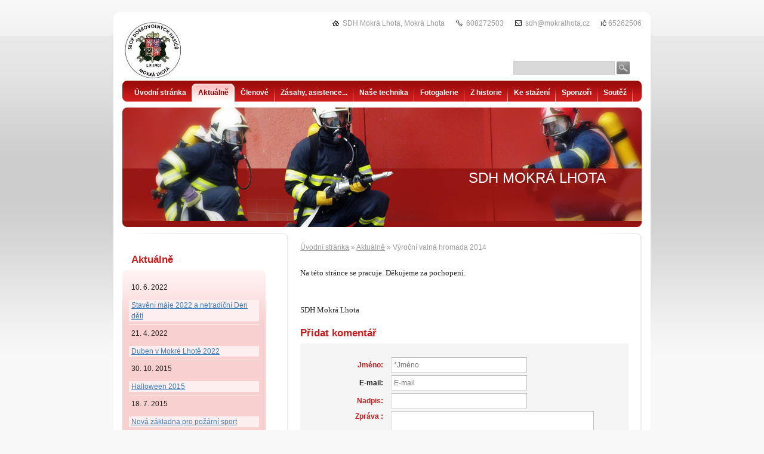

--- FILE ---
content_type: text/html; charset=utf-8
request_url: https://www.mokralhota.cz/inpage/vyrocni-valna-hromada-2014/
body_size: 4729
content:
<!DOCTYPE html PUBLIC "-//W3C//DTD XHTML 1.0 Transitional//EN" "http://www.w3.org/TR/xhtml1/DTD/xhtml1-transitional.dtd"><html xmlns="http://www.w3.org/1999/xhtml" xml:lang="cs" lang="cs">

<head>
  <meta http-equiv="Content-Type" content="text/html;charset=utf-8"/>
  <meta http-equiv="Content-language" content="cs"/>

          <meta name="copyright" content="SDH Mokrá Lhota"/>
      <meta name="author" content="SDH Mokrá Lhota"/>
    
  <title>SDH MOKRÁ LHOTA</title>
  <meta name="robots" content="all,follow"/>
  <meta name="description"
        content="Vše o sdružení hasičů v osadě Mokrá Lhota (Bystřice u Benešova)"/>
  <meta name="generator" content="inPage"/>
  <meta name="template" content="POLARIS"/>
    
        <meta property="og:title" content="Výroční valná hromada 2014">

    <meta property="og:description" content="Vše o sdružení hasičů v osadě Mokrá Lhota (Bystřice u Benešova)">

<meta property="og:type" content="website">
<meta property="og:url" content="https://www.mokralhota.cz/inpage/vyrocni-valna-hromada-2014/">


          <link rel="alternate" title="RSS - SDH MOKRÁ LHOTA"
            href="https://www.mokralhota.cz/rss.xml"
            type="application/rss+xml"/>
    
          <link rel="shortcut icon" href="https://www.mokralhota.cz/favicon.ico"/>
      <link rel="apple-touch-icon" href="https://www.mokralhota.cz/favicon.ico" />
    
          <meta name="google-site-verification" content="YE-1zbQStHFIzmbxF1KPOWxmO2YYVLtQrF4ahWfw38I"/>
    
    
          <link href="/styl/1/" rel="stylesheet" type="text/css"
            media="screen,projection"/>
    
    <link href="/styl/2/" rel="stylesheet" type="text/css" media="print"/>

    
    <link rel="stylesheet" type="text/css" media="screen" href="/assets/filter-colors.css">

    <script type="text/javascript" src="/vendor/jquery/dist/jquery.min.js"></script>

    <script type="text/javascript" src="/vendor/jquery-modal/jquery.modal.min.js"></script>
    <link rel="stylesheet" href="/vendor/jquery-modal/jquery.modal.min.css" />

    <script type="text/javascript" src="/vendor/lightbox-2.7/dist/js/lightbox.min.js"></script>
    <link rel="stylesheet" type="text/css" href="/vendor/lightbox-2.7/dist/css/lightbox.css"/>

            
                <script>
    window.dataLayer = window.dataLayer || [];
    function gtag(){dataLayer.push(arguments);}

    gtag('consent', 'default', {
        'analytics_storage': 'granted',
        'ad_storage': 'granted',
        'ad_user_data': 'granted',
        'ad_personalization': 'granted'
    });

    gtag('js', new Date());
</script>


                        </head>

<body class="template6">

    

    
                                                        
                                                                                                                                                                                                                                                                                        
  <div id="c1" class="article-246461">

                  <div id="c2" class="c2-2">
                    
            <div id="content">
              <div id="c3">
                <div id="c4">
                        <div id="path" class="">
                <a href="/">Úvodní stránka</a> »

                    
            <a href="/rubrika/aktualne/">Aktuálně</a> »
        
        Výroční valná hromada 2014    </div>


<div class="">
            <p><span style="font-family: georgia, palatino; font-size: small;"><span>Na této stránce se pracuje.&nbsp;</span><span>Děkujeme za pochopení.</span></span></p>
<p><span style="font-family: georgia, palatino; font-size: small;"><span><br /></span></span></p>
<p><span style="font-family: georgia, palatino; font-size: small;"><span><span>SDH Mokrá Lhota</span></span></span></p></div>



    
    <a id="comments"></a>

    <div class="">
        
                    <h2>Přidat komentář</h2>

                            
<form method="post" action="">
    <div id="form">
        <table>
            <tbody>
            <tr>
                <th><label for="author"><strong><span>Jméno:</span></strong></label>
                </th>
                <td>
                                            <input type="text" name="author" id="author" value="" class="form-control text" size="30" maxlength="128" placeholder="*Jméno" />                                    </td>
            </tr>
            <tr>
                <th><label for="email"><strong>E-mail:</strong></label></th>
                <td>
                                            <input type="text" name="email" id="email" value="" class="form-control text" size="30" maxlength="128" placeholder="E-mail" />                                    </td>
            </tr>
            <tr>
                <th><label for="title"><strong><span>Nadpis:</span></strong></label>
                </th>
                <td><input type="text" name="title" id="title" value="" class="text" size="30" maxlength="128" /></td>
            </tr>
            <tr>
                <th class="fnote"><label for="body"><strong><span>Zpráva                                        :</span></strong></label></th>
                <td><textarea name="body" id="body" rows="7" cols="45"></textarea></td>
            </tr>

                            <tr>
                    <th valign="top"><label for="captcha_id"><strong><span>Kontrolní kód:</span></strong></label>
                    </th>
                    <td>
                        <input type="text" name="captcha_id" id="captcha_id" value="" class="text" size="5" maxlength="5" autocomplete="off" />                        <br>
                        <img src="/captcha/64459" id="captcha" alt=""/>
                        <input type="hidden" name="token" value="64459" id="token" />                    </td>
                </tr>
            
            
            
            <tr>
                <td>
                </td>
                <td>
                    <input type="submit" name="submit" id="submit" value="Odeslat" class="button" />                </td>
            </tr>
            </tbody>
        </table>
        <p class="required">Zvýrazněné položky jsou povinné.</p>
    </div>
    <input type="hidden" name="is_comment" value="1" id="is_comment" />    <input type="text" name="captcha" id="captcha" value="" class="nodisplay" />                <input type="hidden" name="csrf_token" value="ef0eff6088e2ed94f6caf720239f40d5" id="csrf_token" />    </form>                    
        
            
            </div>
                </div>
              </div>
            </div>

            <div id="lcolumn">
                

                        


                <div class="">
        <h2>Aktuálně</h2>

    <div id="news"><div id="n1">

                            <div class="nitem ">
                                                                <div class="ndate">10. 6. 2022</div>
                                        <h3><a href="/inpage/staveni-maje-2022/">Stavění máje 2022 a netradiční Den dětí</a></h3>
                    <div class="perex"></div>
                </div>
                            <div class="nitem ">
                                                                <div class="ndate">21. 4. 2022</div>
                                        <h3><a href="/inpage/duben-v-mokre-lhote-2022/">Duben v Mokré Lhotě 2022</a></h3>
                    <div class="perex"></div>
                </div>
                            <div class="nitem ">
                                                                <div class="ndate">30. 10. 2015</div>
                                        <h3><a href="/inpage/halloween-2015/">Halloween 2015</a></h3>
                    <div class="perex"></div>
                </div>
                            <div class="nitem ">
                                                                <div class="ndate">18. 7. 2015</div>
                                        <h3><a href="/inpage/nova-zakladna-pro-pozarni-sport/">Nová základna pro požární sport</a></h3>
                    <div class="perex"></div>
                </div>
                            <div class="nitem ">
                                                                <div class="ndate">20. 6. 2015</div>
                                        <h3><a href="/inpage/soutez-v-postupicich-2015/">Soutěž v Postupicích 2015</a></h3>
                    <div class="perex"></div>
                </div>
                            <div class="nitem ">
                                                                <div class="ndate">14. 6. 2015</div>
                                        <h3><a href="/inpage/nove-plovouci-cerpadlo/">Nové plovoucí čerpadlo</a></h3>
                    <div class="perex"></div>
                </div>
                            <div class="nitem ">
                                                                <div class="ndate">7. 6. 2015</div>
                                        <h3><a href="/inpage/okresni-soutez-ve-vlasimi/">Okresní soutěž ve Vlašimi</a></h3>
                    <div class="perex"></div>
                </div>
                            <div class="nitem ">
                                                                <div class="ndate">30. 5. 2015</div>
                                        <h3><a href="/inpage/okrskova-soutez-2015/">Okrsková soutěž 2015</a></h3>
                    <div class="perex"></div>
                </div>
                            <div class="nitem ">
                                                                <div class="ndate">29. 5. 2015</div>
                                        <h3><a href="/inpage/jarni-treninky/">Jarní tréninky</a></h3>
                    <div class="perex"></div>
                </div>
                            <div class="nitem ">
                                                                <div class="ndate">23. 5. 2015</div>
                                        <h3><a href="/inpage/miss-hasicka-stredoceskeho-kraje/">Miss hasička Středočeského kraje</a></h3>
                    <div class="perex"></div>
                </div>
            
            <p class="nmore"><a href="/rubrika/aktualne/">archív</a></p>

        </div></div>
</div>

                 

                    <div class="sidebar ">
                <h2>Oblíbené odkazy</h2>    
        <ul>
                            <li><a href="http://www.facebook.com/reqs.php#!/pages/MOKR%C3%81-LHOTA/152929041440909" onclick="window.open(this.href, '_blank');
                                return false;">Mokrá Lhota na FACEBOOK</a></li>
                                <li><a href="http://mokra-lhota.rajce.idnes.cz/" onclick="window.open(this.href, '_blank');
                                return false;">Další fotky z našich akcí</a></li>
                                <li><a href="http://www.oshbenesov.cz/" onclick="window.open(this.href, '_blank');
                                return false;">OSH Benešov</a></li>
                                <li><a href="http://www.hasicibystrice.estranky.cz/" onclick="window.open(this.href, '_blank');
                                return false;">SDH Bystřice</a></li>
                                <li><a href="http://www.dh.cz/" onclick="window.open(this.href, '_blank');
                                return false;">Dobrovolní Hasiči.cz</a></li>
                                <li><a href="http://www.pozary.cz/" onclick="window.open(this.href, '_blank');
                                return false;">Požáry.cz</a></li>
                        </ul>       	
    </div> 
    

                    <div id="rimg" class="">
                <h2>Fotky z akcí</h2>	    

                <div class="">
                        <div class="tcount">
                68                <span class="lc"></span>
                <span class="rc"></span>
            </div>
                            <div class="rimg himg">
            	    
                    <img src="/obrazek/1/1545017-837652196256067-7345680164915417398-n-jpg/" alt="1545017_837652196256067_7345680164915417398_n.jpg" title="1545017_837652196256067_7345680164915417398_n.jpg" />
                </div>		
                <a class="rlink" href="/foto/1545017-837652196256067-7345680164915417398-n-jpg/"></a>
         </div>
            </div>
       

                    <div id="active_article" class="">
                <hr />
<h2>Anketa</h2>
<p> </p>
<div id="blok-bbsluzba-959820"></div>
<p align="center"><a id="odkaz-bbsluzba-959820" href="http://blueboard.cz">BlueBoard.cz</a>
<script type="text/javascript" src="http://blueboard.cz/widget-anketa-959820"></script>
</p>
<!-- BlueBoard.cz Anketa KONEC --><hr />
<h2>Facebook</h2>
<p> </p>
<p align="center"><iframe width="320" height="240" style="overflow: hidden; width: 230px; height: 80px;" src="//www.facebook.com/plugins/like.php?href=http%3A%2F%2Fwww.facebook.com%2Fpages%2FMOKR%25C3%2581-LHOTA%2F152929041440909&amp;send=false&amp;layout=standard&amp;width=230&amp;show_faces=true&amp;action=like&amp;colorscheme=light&amp;font&amp;height=80" scrolling="no" frameborder="0" allowtransparency="true"></iframe></p>
<hr />
<h2>Aktualizace</h2>
<p> </p>
<p align="center">Chcete být informováni o aktualizacích</p>
<p align="center">tohoto webu? Zadejte svůj email a stiskněte</p>
<p align="center">tlačítko "HLÍDEJ!"</p>
<form action="http://www.woko.cz/w_reg.php" method="post">
<div><input type="hidden" name="genpwd" value="1" /> <input type="text" name="email" size="25" /> <input type="submit" value="Hlídej!" /></div>
</form><hr />    </div>
            </div>

            <div class="clear"></div>

                              <div id="menu" class="">
                                                      <ul>
                                <li id="menu-item-63821"><a
            href="/">Úvodní stránka</a></li>
                    <li class="active" id="menu-item-86374"><a
            href="/rubrika/aktualne/">Aktuálně</a><span class="lc"></span><span
            class="rc"></span></li>
                    <li id="menu-item-212307"><a
            href="/inpage/clenove/">Členové</a></li>
                    <li id="menu-item-212365"><a
            href="/rubrika/vyjezdy-a-zasahy/">Zásahy, asistence...</a></li>
                    <li id="menu-item-248780"><a
            href="/inpage/nase-technika/">Naše technika</a></li>
                    <li id="menu-item-86283"><a
            href="/fotogalerie/">Fotogalerie</a></li>
                    <li id="menu-item-88006"><a
            href="/rubrika/z-historie/">Z historie</a></li>
                    <li id="menu-item-86380"><a
            href="/slozka/ke-stazeni/">Ke stažení</a></li>
                    <li id="menu-item-86536"><a
            href="/rubrika/sponzori/">Sponzoři</a></li>
                    <li id="menu-item-406432"><a
            href="/inpage/soutez/">Soutěž</a></li>
                                </ul>
                </div>

                
                                                <div id="theme" class="theme-2 ">
                                                                                                                <h2>SDH MOKRÁ LHOTA</h2>
                        
                        
                                            
                  <span class="ltcorner"></span>
                  <span class="rtcorner"></span>
                  <span class="lbcorner"></span>
                  <span class="rbcorner"></span>
                </div>
                  
                                      <div id="contact" class="">
                                                                          <span class="item company">
                            SDH Mokrá Lhota,                            Mokrá Lhota                         </span>
                        
                                                  <span class="item phone">608272503</span>
                        
                        
                                                  <span class="item email">sdh@mokralhota.cz</span>
                        
                        
                                                  <span class="item ic"><span>IČ</span> 65262506</span>
                        
                        
                        
                        
                        
                        
                                            </div>
                  
                                        <div class="">
                                                <a href="/" id="logo" title="SDH MOKRÁ LHOTA"><span></span></a>
                    </div>
                    
                                      <div id="search" class="">
                                            <form method="get" action="/vyhledavani/">
                        <div id="sbox"><input type="text" name="q" id="q" value="" /></div>
                        <div><input type="submit" name="loupe" id="loupe" value="" class="submit" /></div>
                      </form>
                    </div>
                  
                <div id="footer" class="">
                                                                    <p style="text-align: center;">Copyright © 2011 SDH Mokrá Lhota</p>
<p style="text-align: center;"><a href="http://www.toplist.cz/stat/1230009">
<script type="text/javascript" language="JavaScript">// <![CDATA[
document.write('<img src="http://toplist.cz/count.asp?id=1230009&logo=counter&http='+escape(document.referrer)+'&t='+escape(document.title)+
'&wi='+escape(window.screen.width)+'&he='+escape(window.screen.height)+'&cd='+escape(window.screen.colorDepth)+'" width="88" height="31" border=0 alt="TOPlist" />');
// ]]></script>
</a></p>
<noscript><img src="http://toplist.cz/count.asp?id=1230009&logo=counter" border="0" alt="TOPlist" width="88" height="31" /></noscript>
<div id="fb-root"></div>
<script type="text/javascript">// <![CDATA[
(function(d, s, id) {
  var js, fjs = d.getElementsByTagName(s)[0];
  if (d.getElementById(id)) {return;}
  js = d.createElement(s); js.id = id;
  js.src = "//connect.facebook.net/cs_CZ/all.js#xfbml=1";
  fjs.parentNode.insertBefore(js, fjs);
}(document, 'script', 'facebook-jssdk'));
// ]]></script>                                    </div>

              </div>
            </div>

              <div id="imp"></div>

<script type="text/javascript">
    var e = document.createElement("img");
    e.src = "/render/imp/";
    e.width = "1";
    e.height = "1";
    e.alt = "Hit counter";
    document.getElementById("imp").appendChild(e);

    $(document).ready(function () {
        $('.thickbox').attr('data-lightbox', function() {
            el = $(this).find('img');

            if (el && el.attr('title')) {
                return el.attr('title');
            } else {
                return  'image-' + Math.random().toString(36).substring(7);
            }
        });

        $(".showanswer").click(function () {
            $(this).parent().parent().next().toggle();

            if ($(this).text() == 'Zobrazit odpovědi') {
                $(this).text("Skrýt odpovědi");
            } else {
                $(this).text("Zobrazit odpovědi");
            }
        });
    });
</script>
              
              
              
              </body>
</html>